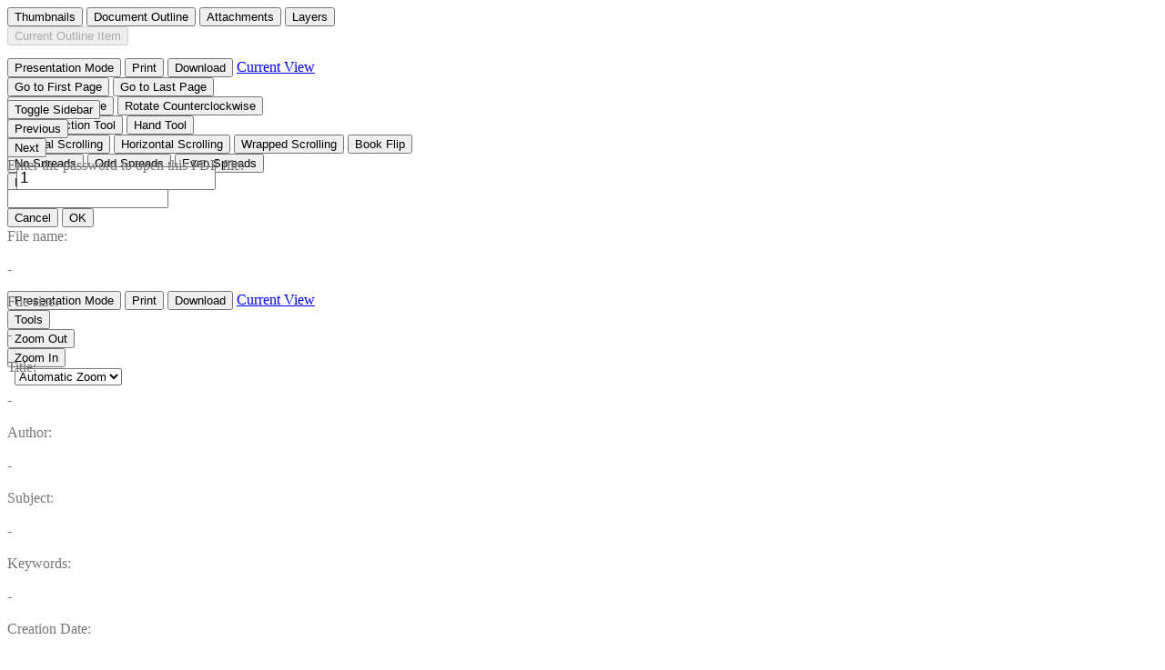

--- FILE ---
content_type: text/html; charset=UTF-8
request_url: https://steps-to-personal-revival.info/pdfviewer/ab11-lug/?auto_viewer=true
body_size: 12844
content:
<!DOCTYPE html>
<!--
Copyright 2012 Mozilla Foundation

Licensed under the Apache License, Version 2.0 (the "License");
you may not use this file except in compliance with the License.
You may obtain a copy of the License at

	http://www.apache.org/licenses/LICENSE-2.0

Unless required by applicable law or agreed to in writing, software
distributed under the License is distributed on an "AS IS" BASIS,
WITHOUT WARRANTIES OR CONDITIONS OF ANY KIND, either express or implied.
See the License for the specific language governing permissions and
limitations under the License.

Adobe CMap resources are covered by their own copyright but the same license:

	Copyright 1990-2015 Adobe Systems Incorporated.

See https://github.com/adobe-type-tools/cmap-resources
-->
<html dir="ltr" mozdisallowselectionprint>
<head>
	<meta charset="utf-8">
	<meta name="viewport" content="width=device-width, initial-scale=1, maximum-scale=1">
	<meta name="google" content="notranslate">
	<meta http-equiv="X-UA-Compatible" content="IE=edge">
	<link rel="icon" href="">
	<title>AB11-Lug - Steps to Personal Revival</title>

	<link rel="resource" type="application/l10n" href="https://xn--schritte-zur-persnlichen-erweckung-rnd.info/wp-content/plugins/pdf-viewer-for-wordpress/web/locale/locale.properties" >
	<meta property="og:image" content="
	https://xn--schritte-zur-persnlichen-erweckung-rnd.info/wp-content/plugins/pdf-viewer-for-wordpress/images/thumb.png	">
	<meta name="twitter:card" content="summary_large_image">

	<meta name='robots' content='index, follow, max-image-preview:large, max-snippet:-1, max-video-preview:-1' />

	<!-- This site is optimized with the Yoast SEO plugin v26.8 - https://yoast.com/product/yoast-seo-wordpress/ -->
	<title>AB11-Lug - Steps to Personal Revival</title>
	<link rel="canonical" href="https://steps-to-personal-revival.info/pdfviewer/ab11-lug/" />
	<meta property="og:locale" content="en_US" />
	<meta property="og:type" content="article" />
	<meta property="og:title" content="AB11-Lug - Steps to Personal Revival" />
	<meta property="og:url" content="https://steps-to-personal-revival.info/pdfviewer/ab11-lug/" />
	<meta property="og:site_name" content="Steps to Personal Revival" />
	<meta property="article:modified_time" content="2024-11-28T10:04:55+00:00" />
	<meta name="twitter:card" content="summary_large_image" />
	<script type="application/ld+json" class="yoast-schema-graph">{"@context":"https://schema.org","@graph":[{"@type":"WebPage","@id":"https://steps-to-personal-revival.info/pdfviewer/ab11-lug/","url":"https://steps-to-personal-revival.info/pdfviewer/ab11-lug/","name":"AB11-Lug - Steps to Personal Revival","isPartOf":{"@id":"https://steps-to-personal-revival.info/#website"},"datePublished":"2023-10-24T08:00:54+00:00","dateModified":"2024-11-28T10:04:55+00:00","breadcrumb":{"@id":"https://steps-to-personal-revival.info/pdfviewer/ab11-lug/#breadcrumb"},"inLanguage":"en-US","potentialAction":[{"@type":"ReadAction","target":[["https://steps-to-personal-revival.info/pdfviewer/ab11-lug/"]]}]},{"@type":"BreadcrumbList","@id":"https://steps-to-personal-revival.info/pdfviewer/ab11-lug/#breadcrumb","itemListElement":[{"@type":"ListItem","position":1,"name":"Startseite","item":"https://steps-to-personal-revival.info/"},{"@type":"ListItem","position":2,"name":"PDF Viewer","item":"https://steps-to-personal-revival.info/pdfviewer/"},{"@type":"ListItem","position":3,"name":"AB11-Lug"}]},{"@type":"WebSite","@id":"https://steps-to-personal-revival.info/#website","url":"https://steps-to-personal-revival.info/","name":"Steps to Personal Revival","description":"Steps to Personal Revival","potentialAction":[{"@type":"SearchAction","target":{"@type":"EntryPoint","urlTemplate":"https://steps-to-personal-revival.info/?s={search_term_string}"},"query-input":{"@type":"PropertyValueSpecification","valueRequired":true,"valueName":"search_term_string"}}],"inLanguage":"en-US"}]}</script>
	<!-- / Yoast SEO plugin. -->


<link rel='dns-prefetch' href='//xn--schritte-zur-persnlichen-erweckung-rnd.info' />
<link rel="alternate" type="application/rss+xml" title="Steps to Personal Revival &raquo; Feed" href="https://steps-to-personal-revival.info/feed/" />
<link rel="alternate" type="application/rss+xml" title="Steps to Personal Revival &raquo; Comments Feed" href="https://steps-to-personal-revival.info/comments/feed/" />
<link rel="alternate" title="oEmbed (JSON)" type="application/json+oembed" href="https://steps-to-personal-revival.info/wp-json/oembed/1.0/embed?url=https%3A%2F%2Fsteps-to-personal-revival.info%2Fpdfviewer%2Fab11-lug%2F" />
<link rel="alternate" title="oEmbed (XML)" type="text/xml+oembed" href="https://steps-to-personal-revival.info/wp-json/oembed/1.0/embed?url=https%3A%2F%2Fsteps-to-personal-revival.info%2Fpdfviewer%2Fab11-lug%2F&#038;format=xml" />
	<style type="text/css">
	.wp-pagenavi{float:left !important; }
	</style>
  <link rel='stylesheet' id='themencode-pdf-viewer-theme-common-css-css' href='https://xn--schritte-zur-persnlichen-erweckung-rnd.info/wp-content/plugins/pdf-viewer-for-wordpress/web/schemes/common.css?ver=12.5.5' type='text/css' media='all' />
<link rel='stylesheet' id='themencode-pdf-viewer-small-css-css' href='https://xn--schritte-zur-persnlichen-erweckung-rnd.info/wp-content/plugins/pdf-viewer-for-wordpress/web/icon-size/small.css?ver=12.5.5' type='text/css' media='all' />
<link rel='stylesheet' id='themencode-pdf-viewer-toolbar-top-full-width-css-css' href='https://xn--schritte-zur-persnlichen-erweckung-rnd.info/wp-content/plugins/pdf-viewer-for-wordpress/web/toolbar-style/top-full-width.css?ver=12.5.5' type='text/css' media='all' />
<link rel='stylesheet' id='themencode-pdf-viewer-custom-color-css' href='https://xn--schritte-zur-persnlichen-erweckung-rnd.info/wp-content/plugins/pdf-viewer-for-wordpress/web/schemes/custom.css?ver=12.5.5' type='text/css' media='all' />
<style id='themencode-pdf-viewer-custom-color-inline-css' type='text/css'>
								
							:root {
								--primary: #3c3c3c;
								--secondary: #464646;
								--textc: #ffffff;
								--icon_color: light-icons;
							}

							:root {
								--loading-icon: url(https://xn--schritte-zur-persnlichen-erweckung-rnd.info/wp-content/plugins/pdf-viewer-for-wordpress/web/schemes/light-icons/loading.svg);
								--treeitem-expanded-icon: url(https://xn--schritte-zur-persnlichen-erweckung-rnd.info/wp-content/plugins/pdf-viewer-for-wordpress/web/schemes/light-icons/treeitem-expanded.svg);
								--treeitem-collapsed-icon: url(https://xn--schritte-zur-persnlichen-erweckung-rnd.info/wp-content/plugins/pdf-viewer-for-wordpress/web/schemes/light-icons/treeitem-collapsed.svg);
								--toolbarButton-menuArrow-icon: url(https://xn--schritte-zur-persnlichen-erweckung-rnd.info/wp-content/plugins/pdf-viewer-for-wordpress/web/schemes/light-icons/toolbarButton-menuArrow.svg);
								--toolbarButton-sidebarToggle-icon: url(https://xn--schritte-zur-persnlichen-erweckung-rnd.info/wp-content/plugins/pdf-viewer-for-wordpress/web/schemes/light-icons/toolbarButton-sidebarToggle.svg);
								--toolbarButton-secondaryToolbarToggle-icon: url(https://xn--schritte-zur-persnlichen-erweckung-rnd.info/wp-content/plugins/pdf-viewer-for-wordpress/web/schemes/light-icons/toolbarButton-secondaryToolbarToggle.svg);
								--toolbarButton-pageUp-icon: url(https://xn--schritte-zur-persnlichen-erweckung-rnd.info/wp-content/plugins/pdf-viewer-for-wordpress/web/schemes/light-icons/toolbarButton-pageUp.svg);
								--toolbarButton-pageDown-icon: url(https://xn--schritte-zur-persnlichen-erweckung-rnd.info/wp-content/plugins/pdf-viewer-for-wordpress/web/schemes/light-icons/toolbarButton-pageDown.svg);
								--toolbarButton-zoomOut-icon: url(https://xn--schritte-zur-persnlichen-erweckung-rnd.info/wp-content/plugins/pdf-viewer-for-wordpress/web/schemes/light-icons/toolbarButton-zoomOut.svg);
								--toolbarButton-zoomIn-icon: url(https://xn--schritte-zur-persnlichen-erweckung-rnd.info/wp-content/plugins/pdf-viewer-for-wordpress/web/schemes/light-icons/toolbarButton-zoomIn.svg);
								--toolbarButton-presentationMode-icon: url(https://xn--schritte-zur-persnlichen-erweckung-rnd.info/wp-content/plugins/pdf-viewer-for-wordpress/web/schemes/light-icons/toolbarButton-presentationMode.svg);
								--toolbarButton-print-icon: url(https://xn--schritte-zur-persnlichen-erweckung-rnd.info/wp-content/plugins/pdf-viewer-for-wordpress/web/schemes/light-icons/toolbarButton-print.svg);
								--toolbarButton-openFile-icon: url(https://xn--schritte-zur-persnlichen-erweckung-rnd.info/wp-content/plugins/pdf-viewer-for-wordpress/web/schemes/light-icons/toolbarButton-openFile.svg);
								--toolbarButton-download-icon: url(https://xn--schritte-zur-persnlichen-erweckung-rnd.info/wp-content/plugins/pdf-viewer-for-wordpress/web/schemes/light-icons/toolbarButton-download.svg);
								--toolbarButton-bookmark-icon: url(https://xn--schritte-zur-persnlichen-erweckung-rnd.info/wp-content/plugins/pdf-viewer-for-wordpress/web/schemes/light-icons/toolbarButton-bookmark.svg);
								--toolbarButton-viewThumbnail-icon: url(https://xn--schritte-zur-persnlichen-erweckung-rnd.info/wp-content/plugins/pdf-viewer-for-wordpress/web/schemes/light-icons/toolbarButton-viewThumbnail.svg);
								--toolbarButton-viewOutline-icon: url(https://xn--schritte-zur-persnlichen-erweckung-rnd.info/wp-content/plugins/pdf-viewer-for-wordpress/web/schemes/light-icons/toolbarButton-viewOutline.svg);
								--toolbarButton-viewAttachments-icon: url(https://xn--schritte-zur-persnlichen-erweckung-rnd.info/wp-content/plugins/pdf-viewer-for-wordpress/web/schemes/light-icons/toolbarButton-viewAttachments.svg);
								--toolbarButton-viewLayers-icon: url(https://xn--schritte-zur-persnlichen-erweckung-rnd.info/wp-content/plugins/pdf-viewer-for-wordpress/web/schemes/light-icons/toolbarButton-viewLayers.svg);
								--toolbarButton-currentOutlineItem-icon: url(https://xn--schritte-zur-persnlichen-erweckung-rnd.info/wp-content/plugins/pdf-viewer-for-wordpress/web/schemes/light-icons/toolbarButton-currentOutlineItem.svg);
								--toolbarButton-search-icon: url(https://xn--schritte-zur-persnlichen-erweckung-rnd.info/wp-content/plugins/pdf-viewer-for-wordpress/web/schemes/light-icons/toolbarButton-search.svg);
								--findbarButton-previous-icon: url(https://xn--schritte-zur-persnlichen-erweckung-rnd.info/wp-content/plugins/pdf-viewer-for-wordpress/web/schemes/light-icons/findbarButton-previous.svg);
								--findbarButton-next-icon: url(https://xn--schritte-zur-persnlichen-erweckung-rnd.info/wp-content/plugins/pdf-viewer-for-wordpress/web/schemes/light-icons/findbarButton-next.svg);
								--secondaryToolbarButton-firstPage-icon: url(https://xn--schritte-zur-persnlichen-erweckung-rnd.info/wp-content/plugins/pdf-viewer-for-wordpress/web/schemes/light-icons/secondaryToolbarButton-firstPage.svg);
								--secondaryToolbarButton-lastPage-icon: url(https://xn--schritte-zur-persnlichen-erweckung-rnd.info/wp-content/plugins/pdf-viewer-for-wordpress/web/schemes/light-icons/secondaryToolbarButton-lastPage.svg);
								--secondaryToolbarButton-rotateCcw-icon: url(https://xn--schritte-zur-persnlichen-erweckung-rnd.info/wp-content/plugins/pdf-viewer-for-wordpress/web/schemes/light-icons/secondaryToolbarButton-rotateCcw.svg);
								--secondaryToolbarButton-rotateCw-icon: url(https://xn--schritte-zur-persnlichen-erweckung-rnd.info/wp-content/plugins/pdf-viewer-for-wordpress/web/schemes/light-icons/secondaryToolbarButton-rotateCw.svg);
								--secondaryToolbarButton-selectTool-icon: url(https://xn--schritte-zur-persnlichen-erweckung-rnd.info/wp-content/plugins/pdf-viewer-for-wordpress/web/schemes/light-icons/secondaryToolbarButton-selectTool.svg);
								--secondaryToolbarButton-handTool-icon: url(https://xn--schritte-zur-persnlichen-erweckung-rnd.info/wp-content/plugins/pdf-viewer-for-wordpress/web/schemes/light-icons/secondaryToolbarButton-handTool.svg);
								--secondaryToolbarButton-scrollVertical-icon: url(https://xn--schritte-zur-persnlichen-erweckung-rnd.info/wp-content/plugins/pdf-viewer-for-wordpress/web/schemes/light-icons/secondaryToolbarButton-scrollVertical.svg);
								--secondaryToolbarButton-scrollHorizontal-icon: url(https://xn--schritte-zur-persnlichen-erweckung-rnd.info/wp-content/plugins/pdf-viewer-for-wordpress/web/schemes/light-icons/secondaryToolbarButton-scrollHorizontal.svg);
								--secondaryToolbarButton-scrollWrapped-icon: url(https://xn--schritte-zur-persnlichen-erweckung-rnd.info/wp-content/plugins/pdf-viewer-for-wordpress/web/schemes/light-icons/secondaryToolbarButton-scrollWrapped.svg);
								--secondaryToolbarButton-spreadNone-icon: url(https://xn--schritte-zur-persnlichen-erweckung-rnd.info/wp-content/plugins/pdf-viewer-for-wordpress/web/schemes/light-icons/secondaryToolbarButton-spreadNone.svg);
								--secondaryToolbarButton-spreadOdd-icon: url(https://xn--schritte-zur-persnlichen-erweckung-rnd.info/wp-content/plugins/pdf-viewer-for-wordpress/web/schemes/light-icons/secondaryToolbarButton-spreadOdd.svg);
								--secondaryToolbarButton-spreadEven-icon: url(https://xn--schritte-zur-persnlichen-erweckung-rnd.info/wp-content/plugins/pdf-viewer-for-wordpress/web/schemes/light-icons/secondaryToolbarButton-spreadEven.svg);
								--secondaryToolbarButton-documentProperties-icon: url(https://xn--schritte-zur-persnlichen-erweckung-rnd.info/wp-content/plugins/pdf-viewer-for-wordpress/web/schemes/light-icons/secondaryToolbarButton-documentProperties.svg);
							}

							/* Retina */
							@media screen and (-webkit-min-device-pixel-ratio: 2), screen and (min-resolution: 2dppx){

								/* Rules for Retina screens */
								.toolbarButton::before { -webkit-transform: scale(0.5); transform: scale(0.5); top: -10px; }
								.secondaryToolbarButton::before { -webkit-transform: scale(0.5); transform: scale(0.5); top: -10px; }
								.toolbarButton::before,
								html[dir="rtl"] .toolbarButton::before { left: -7px; }
								.secondaryToolbarButton::before { left: -2px; }
								html[dir="rtl"] .secondaryToolbarButton::before { left: 186px; }
								.toolbarField.pageNumber.visiblePageIsLoading,


								.toolbarButton#sidebarToggle::before { content: url(https://xn--schritte-zur-persnlichen-erweckung-rnd.info/wp-content/plugins/pdf-viewer-for-wordpress/web/schemes/light-icons/toolbarButton-sidebarToggle.svg); width: 46px; height: 46px; }
								html[dir="rtl"] .toolbarButton#sidebarToggle::before { content: url(https://xn--schritte-zur-persnlichen-erweckung-rnd.info/wp-content/plugins/pdf-viewer-for-wordpress/web/schemes/light-icons/toolbarButton-sidebarToggle-rtl.svg); width: 46px; height: 46px; }
								.toolbarButton#secondaryToolbarToggle::before { content: url(https://xn--schritte-zur-persnlichen-erweckung-rnd.info/wp-content/plugins/pdf-viewer-for-wordpress/web/schemes/light-icons/toolbarButton-secondaryToolbarToggle.svg); width: 46px; height: 46px; }
								html[dir="rtl"] .toolbarButton#secondaryToolbarToggle::before { content: url(https://xn--schritte-zur-persnlichen-erweckung-rnd.info/wp-content/plugins/pdf-viewer-for-wordpress/web/schemes/light-icons/toolbarButton-secondaryToolbarToggle-rtl.svg); width: 46px; height: 46px; }
								.toolbarButton.findPrevious::before { content: url(https://xn--schritte-zur-persnlichen-erweckung-rnd.info/wp-content/plugins/pdf-viewer-for-wordpress/web/schemes/light-icons/findbarButton-previous.svg); width: 46px; height: 46px; }
								html[dir="rtl"] .toolbarButton.findPrevious::before { content: url(https://xn--schritte-zur-persnlichen-erweckung-rnd.info/wp-content/plugins/pdf-viewer-for-wordpress/web/schemes/light-icons/findbarButton-previous-rtl.svg); width: 46px; height: 46px; }
								.toolbarButton.findNext::before { content: url(https://xn--schritte-zur-persnlichen-erweckung-rnd.info/wp-content/plugins/pdf-viewer-for-wordpress/web/schemes/light-icons/findbarButton-next.svg); width: 46px; height: 46px; }
								html[dir="rtl"] .toolbarButton.findNext::before { content: url(https://xn--schritte-zur-persnlichen-erweckung-rnd.info/wp-content/plugins/pdf-viewer-for-wordpress/web/schemes/light-icons/findbarButton-next-rtl.svg); width: 46px; height: 46px; }
								.toolbarButton.pageUp::before { content: url(https://xn--schritte-zur-persnlichen-erweckung-rnd.info/wp-content/plugins/pdf-viewer-for-wordpress/web/schemes/light-icons/toolbarButton-pageUp.svg); width: 46px; height: 46px; }
								html[dir="rtl"] .toolbarButton.pageUp::before { content: url(https://xn--schritte-zur-persnlichen-erweckung-rnd.info/wp-content/plugins/pdf-viewer-for-wordpress/web/schemes/light-icons/toolbarButton-pageUp-rtl.svg); width: 46px; height: 46px; }
								.toolbarButton.pageDown::before { content: url(https://xn--schritte-zur-persnlichen-erweckung-rnd.info/wp-content/plugins/pdf-viewer-for-wordpress/web/schemes/light-icons/toolbarButton-pageDown.svg); width: 46px; height: 46px; }
								html[dir="rtl"] .toolbarButton.pageDown::before { content: url(https://xn--schritte-zur-persnlichen-erweckung-rnd.info/wp-content/plugins/pdf-viewer-for-wordpress/web/schemes/light-icons/toolbarButton-pageDown-rtl.svg); width: 46px; height: 46px; }
								.toolbarButton.zoomIn::before { content: url(https://xn--schritte-zur-persnlichen-erweckung-rnd.info/wp-content/plugins/pdf-viewer-for-wordpress/web/schemes/light-icons/toolbarButton-zoomIn.svg); width: 46px; height: 46px; }
								.toolbarButton.zoomOut::before { content: url(https://xn--schritte-zur-persnlichen-erweckung-rnd.info/wp-content/plugins/pdf-viewer-for-wordpress/web/schemes/light-icons/toolbarButton-zoomOut.svg); width: 46px; height: 46px; }
								.toolbarButton.presentationMode::before,
								.secondaryToolbarButton.presentationMode::before { content: url(https://xn--schritte-zur-persnlichen-erweckung-rnd.info/wp-content/plugins/pdf-viewer-for-wordpress/web/schemes/light-icons/toolbarButton-presentationMode.svg); width: 46px; height: 46px; }
								.toolbarButton.print::before,
								.secondaryToolbarButton.print::before { content: url(https://xn--schritte-zur-persnlichen-erweckung-rnd.info/wp-content/plugins/pdf-viewer-for-wordpress/web/schemes/light-icons/toolbarButton-print.svg); width: 46px; height: 46px; }
								.toolbarButton.openFile::before,
								.secondaryToolbarButton.openFile::before { content: url(https://xn--schritte-zur-persnlichen-erweckung-rnd.info/wp-content/plugins/pdf-viewer-for-wordpress/web/schemes/light-icons/toolbarButton-openFile.svg); width: 46px; height: 46px; }
								.toolbarButton.download::before,
								.secondaryToolbarButton.download::before { content: url(https://xn--schritte-zur-persnlichen-erweckung-rnd.info/wp-content/plugins/pdf-viewer-for-wordpress/web/schemes/light-icons/toolbarButton-download.svg); width: 46px; height: 46px; }
								.toolbarButton.bookmark::before,
								.secondaryToolbarButton.bookmark::before { content: url(https://xn--schritte-zur-persnlichen-erweckung-rnd.info/wp-content/plugins/pdf-viewer-for-wordpress/web/schemes/light-icons/toolbarButton-bookmark.svg); width: 46px; height: 46px; }
								#viewThumbnail.toolbarButton::before { content: url(https://xn--schritte-zur-persnlichen-erweckung-rnd.info/wp-content/plugins/pdf-viewer-for-wordpress/web/schemes/light-icons/toolbarButton-viewThumbnail.svg); width: 46px; height: 46px; }
								#viewOutline.toolbarButton::before { content: url(https://xn--schritte-zur-persnlichen-erweckung-rnd.info/wp-content/plugins/pdf-viewer-for-wordpress/web/schemes/light-icons/toolbarButton-viewOutline.svg); width: 46px; height: 46px; }
								html[dir="rtl"] #viewOutline.toolbarButton::before { content: url(https://xn--schritte-zur-persnlichen-erweckung-rnd.info/wp-content/plugins/pdf-viewer-for-wordpress/web/schemes/light-icons/toolbarButton-viewOutline-rtl.svg); width: 46px; height: 46px; }
								#viewAttachments.toolbarButton::before { content: url(https://xn--schritte-zur-persnlichen-erweckung-rnd.info/wp-content/plugins/pdf-viewer-for-wordpress/web/schemes/light-icons/toolbarButton-viewAttachments.svg); width: 46px; height: 46px; }
								#viewFind.toolbarButton::before { content: url(https://xn--schritte-zur-persnlichen-erweckung-rnd.info/wp-content/plugins/pdf-viewer-for-wordpress/web/schemes/light-icons/toolbarButton-search.svg); width: 46px; height: 46px; }
								.secondaryToolbarButton.firstPage::before { content: url(https://xn--schritte-zur-persnlichen-erweckung-rnd.info/wp-content/plugins/pdf-viewer-for-wordpress/web/schemes/light-icons/secondaryToolbarButton-firstPage.svg); width: 46px; height: 46px; }
								.secondaryToolbarButton.lastPage::before { content: url(https://xn--schritte-zur-persnlichen-erweckung-rnd.info/wp-content/plugins/pdf-viewer-for-wordpress/web/schemes/light-icons/secondaryToolbarButton-lastPage.svg); width: 46px; height: 46px; }
								.secondaryToolbarButton.rotateCcw::before { content: url(https://xn--schritte-zur-persnlichen-erweckung-rnd.info/wp-content/plugins/pdf-viewer-for-wordpress/web/schemes/light-icons/secondaryToolbarButton-rotateCcw.svg); width: 46px; height: 46px; }
								.secondaryToolbarButton.rotateCw::before { content: url(https://xn--schritte-zur-persnlichen-erweckung-rnd.info/wp-content/plugins/pdf-viewer-for-wordpress/web/schemes/light-icons/secondaryToolbarButton-rotateCw.svg); width: 46px; height: 46px; }
								.secondaryToolbarButton.handTool::before { content: url(https://xn--schritte-zur-persnlichen-erweckung-rnd.info/wp-content/plugins/pdf-viewer-for-wordpress/web/schemes/light-icons/secondaryToolbarButton-handTool.svg); width: 46px; height: 46px; }
								.secondaryToolbarButton.documentProperties::before { content: url(https://xn--schritte-zur-persnlichen-erweckung-rnd.info/wp-content/plugins/pdf-viewer-for-wordpress/web/schemes/light-icons/secondaryToolbarButton-documentProperties.svg); width: 46px; height: 46px; }



								.outlineItemToggler::before { -webkit-transform: scale(0.5); transform: scale(0.5); top: -1px; content: url(https://xn--schritte-zur-persnlichen-erweckung-rnd.info/wp-content/plugins/pdf-viewer-for-wordpress/web/schemes/light-icons/treeitem-expanded.svg); width: 46px; height: 46px; }

								.outlineItemToggler.outlineItemsHidden::before { content: url(https://xn--schritte-zur-persnlichen-erweckung-rnd.info/wp-content/plugins/pdf-viewer-for-wordpress/web/schemes/light-icons/treeitem-collapsed.svg); width: 46px; height: 46px; }
								html[dir="rtl"] .outlineItemToggler.outlineItemsHidden::before { content: url(https://xn--schritte-zur-persnlichen-erweckung-rnd.info/wp-content/plugins/pdf-viewer-for-wordpress/web/schemes/light-icons/treeitem-collapsed-rtl.svg); width: 46px; height: 46px; }



								.outlineItemToggler::before { right: 0; }
								html[dir="rtl"] .outlineItemToggler::before { left: 0; }
								.social_icon_d { background: url(https://xn--schritte-zur-persnlichen-erweckung-rnd.info/wp-content/plugins/pdf-viewer-for-wordpress/web/schemes/light-icons/share.svg) no-repeat; background-size: 23px 23px; margin: 5px 0; width: 23px; height: 23px; }
								.tnc_fb { background: url(https://xn--schritte-zur-persnlichen-erweckung-rnd.info/wp-content/plugins/pdf-viewer-for-wordpress/web/schemes/light-icons/facebook.svg) no-repeat left; background-size: 23px 23px; text-indent: -999em; }
								.tnc_tw { background: url(https://xn--schritte-zur-persnlichen-erweckung-rnd.info/wp-content/plugins/pdf-viewer-for-wordpress/web/schemes/light-icons/twitter.svg) no-repeat left; background-size: 23px 23px; text-indent: -999em; }
								.tnc_lin { background: url(https://xn--schritte-zur-persnlichen-erweckung-rnd.info/wp-content/plugins/pdf-viewer-for-wordpress/web/schemes/light-icons/linkedin.svg) no-repeat left; background-size: 23px 23px; text-indent: -999em; }
								.tnc_whatsapp { background: url(https://xn--schritte-zur-persnlichen-erweckung-rnd.info/wp-content/plugins/pdf-viewer-for-wordpress/web/schemes/light-icons/whatsapp.svg) no-repeat left; background-size: 23px 23px; text-indent: -999em; }
								.tnc_email { background: url(https://xn--schritte-zur-persnlichen-erweckung-rnd.info/wp-content/plugins/pdf-viewer-for-wordpress/web/schemes/light-icons/email.svg) no-repeat left; background-size: 23px 23px; text-indent: -999em; }
							}

							.pdfViewer .page .loadingIcon {
								position: absolute;
								display: block;
								left: 0;
								top: 0;
								right: 0;
								bottom: 0;
								background: url(https://xn--schritte-zur-persnlichen-erweckung-rnd.info/wp-content/plugins/pdf-viewer-for-wordpress/web/schemes/light-icons/loading-icon.gif) center no-repeat;
							}

							.grab-to-pan-grab {
								cursor: url(https://xn--schritte-zur-persnlichen-erweckung-rnd.info/wp-content/plugins/pdf-viewer-for-wordpress/web/schemes/light-icons/grab.cur), move !important;
								cursor: -webkit-grab !important;
								cursor: grab !important;
							}

							.grab-to-pan-grab:active,
							.grab-to-pan-grabbing {
								cursor: url(https://xn--schritte-zur-persnlichen-erweckung-rnd.info/wp-content/plugins/pdf-viewer-for-wordpress/web/schemes/light-icons/grabbing.cur), move !important;
								cursor: -webkit-grabbing !important;
								cursor: grabbing !important;
								position: fixed;
								background: rgba(0, 0, 0, 0);
								display: block;
								top: 0;
								left: 0;
								right: 0;
								bottom: 0;
								overflow: hidden;
								z-index: 50000; /* should be higher than anything else in PDF.js! */
							}

							/* TNC FlipBook - PDF viewer for WordPress Stylesheet
							Developed by ThemeNcode 
							*/
							.tnc_social_share { display: table; margin: 5px 10px; background: var(--secondary); }
							.tnc_social_share ul { padding: 0; }
							.tnc_social_share ul li { float: left; margin: 0 5px; list-style: none; color: #999; }
							.tnc_social_share ul li a { display: block; color: #999; width: 24px; height: 24px; }
							.tnc_social_share ul li a.tnc_share { width: 42px; padding-top: 4px; font-weight: bold; font-size: 14px; text-decoration: none; color: #2C3E50; }
							.social_icon_d { background: url(https://xn--schritte-zur-persnlichen-erweckung-rnd.info/wp-content/plugins/pdf-viewer-for-wordpress/web/schemes/light-icons/share.svg) no-repeat; background-size: 23px 23px; margin: 5px 0; width: 23px; height: 23px; }
							.tnc_fb { background: url(https://xn--schritte-zur-persnlichen-erweckung-rnd.info/wp-content/plugins/pdf-viewer-for-wordpress/web/schemes/light-icons/facebook.svg) no-repeat left; background-size: 23px 23px; text-indent: -999em; }
							.tnc_tw { background: url(https://xn--schritte-zur-persnlichen-erweckung-rnd.info/wp-content/plugins/pdf-viewer-for-wordpress/web/schemes/light-icons/twitter.svg) no-repeat left; background-size: 23px 23px; text-indent: -999em; }
							.tnc_lin { background: url(https://xn--schritte-zur-persnlichen-erweckung-rnd.info/wp-content/plugins/pdf-viewer-for-wordpress/web/schemes/light-icons/linkedin.svg) no-repeat left; background-size: 23px 23px; text-indent: -999em; }
							.tnc_whatsapp { background: url(https://xn--schritte-zur-persnlichen-erweckung-rnd.info/wp-content/plugins/pdf-viewer-for-wordpress/web/schemes/light-icons/whatsapp.svg) no-repeat left; background-size: 23px 23px; text-indent: -999em; }
							.tnc_email { background: url(https://xn--schritte-zur-persnlichen-erweckung-rnd.info/wp-content/plugins/pdf-viewer-for-wordpress/web/schemes/light-icons/email.svg) no-repeat left; background-size: 23px 23px; text-indent: -999em; }
							.logo_text a { font-size: 18px; color: var(--textc); padding: 8px 10px 0 0; font-weight: bold; text-decoration: none; }
							.logo_block { margin-right: 20px; margin-top: 7px; }

						

								.tnc-pdf-back-to-btn {
									color: #fff !important;
									text-decoration: none !important;
								}

								.toolbarButton::before, 
								.secondaryToolbarButton::before, 
								.dropdownToolbarButton::after, 
								.treeItemToggler::before {
									background-color: #fff;
								}
							
/*# sourceURL=themencode-pdf-viewer-custom-color-inline-css */
</style>
<link rel='stylesheet' id='themencode-pdf-viewer-modal-css-css' href='https://xn--schritte-zur-persnlichen-erweckung-rnd.info/wp-content/plugins/pdf-viewer-for-wordpress/tnc-resources/jquery.modal.min.css?ver=12.5.5' type='text/css' media='all' />
<link rel='stylesheet' id='themencode-pdf-viewer-pdf-turn-css-css' href='https://xn--schritte-zur-persnlichen-erweckung-rnd.info/wp-content/plugins/pdf-viewer-for-wordpress/web/pdf-turn/pdf-turn.css?ver=12.5.5' type='text/css' media='all' />
<style id='themencode-pdf-viewer-pdf-turn-css-inline-css' type='text/css'>
#toolbarViewerRight button::before{width: 32px;height: 32px;}
#toolbarViewerRight a::before{width: 32px;height: 32px;}
#toolbarViewerRight .toolbarButton#secondaryToolbarToggle::before {width: 32px !important;height: 32px !important;}
#toolbarContainer, .findbar, .secondaryToolbar { height: 46px;}

#toolbarViewerMiddle div button::before{width: 32px;height: 32px;}
#toolbarViewerLeft div button::before, #toolbarViewerLeft button::before {width: 32px;height: 32px;}

#toolbarViewerMiddle .dropdownToolbarButton {margin: 10px 2px 4px 8px; min-width: 180px;}
#toolbarViewerMiddle .dropdownToolbarButton &gt; select{font-size: 17px;}

#toolbarViewerLeft .social_icon_d{width: 32px;height: 32px;background-size: 32px 32px;}
#toolbarViewerLeft .toolbarField{    margin: 10px 0 4px 10px;    font-size: 17px;}
#toolbarViewerLeft .toolbarLabel{    margin: 13px 2px 5px 3px;    font-size: 17px;}
#toolbarViewerLeft #viewFind.toolbarButton::before, #toolbarViewerLeft .toolbarButton#sidebarToggle::before{width: 32px;height: 32px;}

#sidebarContainer{top: 40px;}
#secondaryToolbar{margin-top: 14px;}

@media screen and (-webkit-min-device-pixel-ratio: 2), screen and (min-resolution: 2dppx) and (min-width: 1000px) {

#toolbarViewerLeft div button::before, #toolbarViewerLeft button::before {width: 60px;height: 60px;}
#toolbarViewerLeft #viewFind.toolbarButton::before, #toolbarViewerLeft .toolbarButton#sidebarToggle::before {width: 60px;height: 60px;}
#toolbarViewerMiddle div button::before{width: 60px;height: 60px;}
#toolbarViewerRight button::before{width: 60px;height: 60px;}
#toolbarViewerRight a::before{width: 60px;height: 60px;}
#toolbarViewerRight .toolbarButton#secondaryToolbarToggle::before {width: 60px !important;height: 60px !important;}

}
/*# sourceURL=themencode-pdf-viewer-pdf-turn-css-inline-css */
</style>
<script type="text/javascript" src="https://xn--schritte-zur-persnlichen-erweckung-rnd.info/wp-content/plugins/pdf-viewer-for-wordpress/tnc-resources/jquery.min.js?ver=12.5.5" id="themencode-pdf-viewer-jquery-js"></script>
<script type="text/javascript" src="https://xn--schritte-zur-persnlichen-erweckung-rnd.info/wp-content/plugins/pdf-viewer-for-wordpress/web/compatibility.js?ver=12.5.5" id="themencode-pdf-viewer-compatibility-js-js"></script>
<script type="text/javascript" src="https://xn--schritte-zur-persnlichen-erweckung-rnd.info/wp-content/plugins/pdf-viewer-for-wordpress/build/pdf.js?ver=12.5.5" id="themencode-pdf-viewer-pdf-js-js"></script>
<script type="text/javascript" id="themencode-pdf-viewer-pdf-js-js-after">
/* <![CDATA[ */
var tnc_locale = "en-US";
					var tnc_imageResourcesPath = "https://xn--schritte-zur-persnlichen-erweckung-rnd.info/wp-content/plugins/pdf-viewer-for-wordpress/web/images/";
					var tnc_workerSrc = "https://xn--schritte-zur-persnlichen-erweckung-rnd.info/wp-content/plugins/pdf-viewer-for-wordpress/build/pdf.worker.js?ver=12.5.5";
					var tnc_sandboxSrc = "https://xn--schritte-zur-persnlichen-erweckung-rnd.info/wp-content/plugins/pdf-viewer-for-wordpress/build/pdf.sandbox.js?ver=12.5.5";
					var tnc_cMapUrl = "https://xn--schritte-zur-persnlichen-erweckung-rnd.info/wp-content/plugins/pdf-viewer-for-wordpress/web/cmaps/";
					var tnc_stdfonts = "https://xn--schritte-zur-persnlichen-erweckung-rnd.info/wp-content/plugins/pdf-viewer-for-wordpress/web/standard_fonts/";
					var tnc_cMapPacked = true;

					var fto = "aHR0cHM6Ly94bi0tc2Nocml0dGUtenVyLXBlcnNubGljaGVuLWVyd2Vja3VuZy1ybmQuaW5mby93cC1jb250ZW50L3VwbG9hZHMvMjAyMy8xMC9BQjExLUx1Zy1KZXJ1c2FsZW0tMTY5NDUyNjM0NDk2OV8ucGRm";
					var tnc_print = "1";
					var tnc_dl = "1";
					var tnc_same_mobile_spread = "0";
					var tnc_flip_type = "";
					var tnc_page_turning_speed = 1500;
					var tnc_scroll_default = 0;
					var tnc_spread_default = 0;
//# sourceURL=themencode-pdf-viewer-pdf-js-js-after
/* ]]> */
</script>
<script type="text/javascript" src="https://xn--schritte-zur-persnlichen-erweckung-rnd.info/wp-content/plugins/pdf-viewer-for-wordpress/web/debugger.js?ver=12.5.5" id="themencode-pdf-viewer-debugger-js-js"></script>
<script type="text/javascript" src="https://xn--schritte-zur-persnlichen-erweckung-rnd.info/wp-content/plugins/pdf-viewer-for-wordpress/tnc-resources/pinch-zoom.js?ver=12.5.5" id="themencode-pdf-viewer-pinch-zoom-js-js"></script>
<script type="text/javascript" src="https://xn--schritte-zur-persnlichen-erweckung-rnd.info/wp-content/plugins/pdf-viewer-for-wordpress/tnc-resources/jquery.modal.min.js?ver=12.5.5" id="themencode-pdf-viewer-modal-js-js"></script>
<script type="text/javascript" src="https://xn--schritte-zur-persnlichen-erweckung-rnd.info/wp-content/plugins/pdf-viewer-for-wordpress/web/viewer.js?ver=12.5.5" id="themencode-pdf-viewer-viewer-js-js"></script>
<script type="text/javascript" src="https://xn--schritte-zur-persnlichen-erweckung-rnd.info/wp-content/plugins/pdf-viewer-for-wordpress/tnc-resources/send-to-friend.js?ver=12.5.5" id="themencode-pdf-viewer-send-to-friend-js-js"></script>
<script type="text/javascript" src="https://xn--schritte-zur-persnlichen-erweckung-rnd.info/wp-content/plugins/pdf-viewer-for-wordpress/tnc-resources/turn.min.js?ver=12.5.5" id="themencode-pdf-viewer-turn-js-js"></script>
<script type="text/javascript" src="https://xn--schritte-zur-persnlichen-erweckung-rnd.info/wp-content/plugins/pdf-viewer-for-wordpress/tnc-resources/tnc-speech.js?ver=12.5.5" id="themencode-pdf-viewer-tnc-speech-js-js"></script>
<script type="text/javascript" id="themencode-pdf-viewer-tnc-speech-js-js-after">
/* <![CDATA[ */
var tnc_pdf_language_code = ""; var tnc_pdf_voice_responsive = ""; var tnc_pdf_pitch_responsive = ""; var tnc_pdf_speed_responsive = ""; var tnc_pdf_voice_model = "";
//# sourceURL=themencode-pdf-viewer-tnc-speech-js-js-after
/* ]]> */
</script>
<script type="text/javascript" src="https://xn--schritte-zur-persnlichen-erweckung-rnd.info/wp-content/plugins/pdf-viewer-for-wordpress/web/pdf-turn/pdf-turn.js?ver=12.5.5" id="themencode-pdf-viewer-pdf-turn-js-js"></script>
<script type="text/javascript" src="https://xn--schritte-zur-persnlichen-erweckung-rnd.info/wp-content/plugins/pdf-viewer-for-wordpress/tnc-resources/frontend.js?ver=12.5.5" id="themencode-pdf-viewer-frontend-js-js"></script>
<script></script><link rel="https://api.w.org/" href="https://steps-to-personal-revival.info/wp-json/" /><link rel="alternate" title="JSON" type="application/json" href="https://steps-to-personal-revival.info/wp-json/wp/v2/pdfviewer/7848" /><link rel="EditURI" type="application/rsd+xml" title="RSD" href="https://xn--schritte-zur-persnlichen-erweckung-rnd.info/xmlrpc.php?rsd" />

<link rel='shortlink' href='https://steps-to-personal-revival.info/?p=7848' />
<meta name="generator" content="Redux 4.5.9" /><link rel="icon" type="image/png" href="https://xn--schritte-zur-persnlichen-erweckung-rnd.info/wp-content/uploads/2017/09/favicon.png" />
<!--[if IE]><link rel="shortcut icon" type="image/x-icon" href="https://xn--schritte-zur-persnlichen-erweckung-rnd.info/favicon.ico" /><![endif]-->
<script src="https://schritte-zur-persönlichen-erweckung.info/wp-content/plugins/wp-miniaudioplayer/js/jquery.mb.miniAudioPlayer.js" type="text/javascript"></script><style type='text/css'>
				iframe.pvfw-pdf-viewer-frame{
					border: 0px;
				}</style>
<!-- start miniAudioPlayer custom CSS -->

<style id="map_custom_css">
       /* DO NOT REMOVE OR MODIFY */
/*{"skinName": "mySkin", "borderRadius": 7, "main": "rgb(226, 155, 96)", "secondary": "rgb(255, 255, 255)", "playerPadding": 0}*/
/* END - DO NOT REMOVE OR MODIFY */
/*++++++++++++++++++++++++++++++++++++++++++++++++++
Copyright (c) 2001-2014. Matteo Bicocchi (Pupunzi);
http://pupunzi.com/mb.components/mb.miniAudioPlayer/demo/skinMaker.html

Skin name: mySkin
borderRadius: 7
background: rgb(226, 155, 96)
icons: rgb(255, 255, 255)
border: rgb(242, 242, 242)
borderLeft: rgb(234, 182, 139)
borderRight: rgb(218, 128, 53)
mute: rgba(255, 255, 255, 0.4)
download: rgba(226, 155, 96, 0.4)
downloadHover: rgb(226, 155, 96)
++++++++++++++++++++++++++++++++++++++++++++++++++*/

/* Older browser (IE8) - not supporting rgba() */
.mbMiniPlayer.mySkin .playerTable span{background-color:#e29b60}
.mbMiniPlayer.mySkin .playerTable span.map_play{border-left:1px solid #e29b60;}
.mbMiniPlayer.mySkin .playerTable span.map_volume{border-right:1px solid #e29b60;}
.mbMiniPlayer.mySkin .playerTable span.map_volume.mute{color: #ffffff;}
.mbMiniPlayer.mySkin .map_download{color: #ffffff;}
.mbMiniPlayer.mySkin .map_download:hover{color: #ffffff;}
.mbMiniPlayer.mySkin .playerTable span{color: #ffffff;}
.mbMiniPlayer.mySkin .playerTable {border: 1px solid #ffffff !important;}

/*++++++++++++++++++++++++++++++++++++++++++++++++*/

.mbMiniPlayer.mySkin .playerTable{background-color:transparent; border-radius:7px !important;}
.mbMiniPlayer.mySkin .playerTable span{background-color:rgb(226, 155, 96); padding:3px !important; font-size: 20px;}
.mbMiniPlayer.mySkin .playerTable span.map_time{ font-size: 12px !important; width: 50px !important}
.mbMiniPlayer.mySkin .playerTable span.map_title{ padding:4px !important}
.mbMiniPlayer.mySkin .playerTable span.map_play{border-left:1px solid rgb(218, 128, 53); border-radius:0 6px 6px 0 !important;}
.mbMiniPlayer.mySkin .playerTable span.map_volume{padding-left:6px !important}
.mbMiniPlayer.mySkin .playerTable span.map_volume{border-right:1px solid rgb(234, 182, 139); border-radius:6px 0 0 6px !important;}
.mbMiniPlayer.mySkin .playerTable span.map_volume.mute{color: rgba(255, 255, 255, 0.4);}
.mbMiniPlayer.mySkin .map_download{color: rgba(226, 155, 96, 0.4);}
.mbMiniPlayer.mySkin .map_download:hover{color: rgb(226, 155, 96);}
.mbMiniPlayer.mySkin .playerTable span{color: rgb(255, 255, 255);text-shadow: none!important;}
.mbMiniPlayer.mySkin .playerTable span{color: rgb(255, 255, 255);}
.mbMiniPlayer.mySkin .playerTable {border: 1px solid rgb(242, 242, 242) !important;}
.mbMiniPlayer.mySkin .playerTable span.map_title{color: #000; text-shadow:none!important}
.mbMiniPlayer.mySkin .playerTable .jp-load-bar{background-color:rgba(226, 155, 96, 0.3);}
.mbMiniPlayer.mySkin .playerTable .jp-play-bar{background-color:#e29b60;}
.mbMiniPlayer.mySkin .playerTable span.map_volumeLevel a{background-color:rgb(255, 255, 255); height:80%!important }
.mbMiniPlayer.mySkin .playerTable span.map_volumeLevel a.sel{background-color:#ffffff;}
.mbMiniPlayer.mySkin  span.map_download{font-size:50px !important;}
/* Wordpress playlist select */
.map_pl_container .pl_item.sel{background-color:rgba(226, 155, 96, 0.1) !important; color: #999}
/*++++++++++++++++++++++++++++++++++++++++++++++++*/
       </style>
	
<!-- end miniAudioPlayer custom CSS -->	
	<style type="text/css">
	 .wp-pagenavi
	{
		font-size:12px !important;
	}
	</style>
	<meta name="generator" content="qTranslate-XT 3.15.2" />
<link hreflang="en" href="https://steps-to-personal-revival.info/pdfviewer/ab11-lug/?auto_viewer=true" rel="alternate" />
<link hreflang="de" href="https://xn--schritte-zur-persnlichen-erweckung-rnd.info/pdfviewer/ab11-lug/?auto_viewer=true" rel="alternate" />
<link hreflang="x-default" href="https://xn--schritte-zur-persnlichen-erweckung-rnd.info/pdfviewer/ab11-lug/?auto_viewer=true" rel="alternate" />
<style type="text/css">.recentcomments a{display:inline !important;padding:0 !important;margin:0 !important;}</style><meta name="generator" content="Powered by WPBakery Page Builder - drag and drop page builder for WordPress."/>
<style id="cl_redata-dynamic-css" title="dynamic-css" class="redux-options-output">#logo img{height:50px;}header#header .row-fluid .span12,.header_wrapper{height:80px;}.header_1 header#header:not(.transparent), .header_2 header#header, .header_3.header_wrapper header > .container,  .header_4 header#header:not(.transparent),  .header_5 header#header:not(.transparent), .header_6 header#header, .header_6 .full_nav_menu, .header_7.header_wrapper, .header_8.header_wrapper, .header_9 header#header:not(.transparent), .header_10.header_wrapper, .header_10 .full_nav_menu, .header_11.header_wrapper:not(.transparent){background-color:#111111;}.header_wrapper{border-bottom:0px solid ;}nav .menu > li > a, nav .menu > li.hasSubMenu:after,header#header .header_tools .vert_mid > a:not(#trigger-overlay), header#header .header_tools .cart .cart_icon{font-family:"Open Sans";text-align:center;text-transform:uppercase;line-height:20px;letter-spacing:1px;font-weight:700;color:#f7f7f7;font-size:13px;}nav .menu > li{padding-right:0px;padding-left:0px;}nav .menu > li{margin-right:-2px;margin-left:-1px;}nav .menu > li > ul.sub-menu,nav .menu > li > ul.sub-menu ul{width:220px;}nav .menu li > ul,.codeless_custom_menu_mega_menu,.menu-small,.header_tools .cart .content{background-color:#222222;}nav .menu li > ul.sub-menu li{color:#222222;}nav .menu li > ul.sub-menu li, .menu-small ul li a{text-transform:uppercase;letter-spacing:0.3px;color:#888;font-size:11px;}nav .codeless_custom_menu_mega_menu ul>li h6, .menu-small ul.menu .codeless_custom_menu_mega_menu h6, .menu-small ul.menu > li > a {text-transform:uppercase;letter-spacing:1px;color:#fff;font-size:14px;}.top_nav{background-color:#222222;}.top_nav{border-top:0px solid ;}.top_nav{border-bottom:0px solid ;}.top_nav{font-family:"Open Sans";font-weight:normal;font-style:normal;color:#999;font-size:11px;}.top_nav, .top_nav .widget{height:40px;}.sticky_header header#header .row-fluid .span12,.sticky_header .header_wrapper{height:60px;}.sticky_header header#header{background-color:rgba(204,118,55,0.88);}.header_page{height:80px;}.header_page{color:#444444;}.header_page{background-color:#eaeaea;}.header_page, #slider-fullwidth{border-bottom:0px solid ;}.header_11 nav li > a:hover, .header_11 nav li.current-menu-item > a, .header_11 nav li.current-menu-parent > a ,.header_10 nav li > a:hover, .header_10 nav li.current-menu-item > a, .header_10 nav li.current-menu-parent > a ,.header_9 nav li > a:hover, .header_9 nav li.current-menu-item > a, .header_9 nav li.current-menu-parent > a ,.header_8 nav li > a:hover, .header_8 nav li.current-menu-item > a, .header_8 nav li.current-menu-parent > a ,.header_7 nav li > a:hover, .header_7 nav li.current-menu-item > a, .header_7 nav li.current-menu-parent > a ,.header_6 nav li > a:hover, .header_6 nav li.current-menu-item > a, .header_6 nav li.current-menu-parent > a ,.header_5 nav li > a:hover, .header_5 nav li.current-menu-item > a, .header_5 nav li.current-menu-parent > a ,.header_3 nav li > a:hover, .header_3 nav li.current-menu-item > a, .header_3 nav li.current-menu-parent > a ,.header_2 nav li > a:hover, .header_2 nav li.current-menu-item > a, .header_2 nav li.current-menu-parent > a ,.codeless_slider .swiper-slide .buttons.colors-light a.colored:hover *,.services_steps .icon_wrapper i,.testimonial_carousel .item .param span,.services_large .icon_wrapper i,.animated_counter i,.services_medium.style_1 i,.services_small dt i,.single_staff .social_widget li a:hover i,.single_staff .position,.list li.titledesc dl dt i,.list li.simple i,.page_parents li a:hover,#portfolio-filter ul li.active a,.content_portfolio.fullwidth #portfolio-filter ul li.active a,a:hover,.header_1 nav li.current-menu-item > a,.blog-article h1 a:hover, .blog-article.timeline-style .content .quote i,.header_1 nav li.current-menu-item:after,.header_1 nav li > a:hover,.header_1 nav li:hover:after,header#header .header_tools > a:hover,footer#footer a:hover,aside ul li:hover:after,.highlights{color:#3D3D3D;}body{color:#777777;}h1,h2,h3,h4,h5,h6,.portfolio_single ul.info li .title, .skill_title{color:#444444;}.p_pagination .pagination span, .pagination a,.testimonial_cycle .item p,#portfolio-filter ul li.active, #faq-filter ul li.active, .accordion.style_2 .accordion-heading .accordion-toggle, .services_medium.style_1 .icon_wrapper, .skill{background-color:#282828;}#content{background-color:transparent;}.header_page.normal h1{text-transform:uppercase;font-size:24px;}.header_page.with_subtitle.normal .titles h1{text-transform:uppercase;font-size:20px;}.header_page.with_subtitle.normal .titles h3{text-transform:none;font-weight:400;font-size:13px;}.header_page.centered h1{text-transform:none;font-size:38px;}.header_page.with_subtitle.centered .titles h1{text-transform:uppercase;letter-spacing:4px;font-size:48px;}.header_page.with_subtitle.centered .titles h3{text-transform:none;font-size:26px;}.blog-article.standard-style .content h1,.blog-article.standard-style .content > h2, .blog-article.alternative-style .content h1, .blog-article.timeline-style .content h1{text-transform:uppercase;line-height:30px;font-weight:700;color:#444444;font-size:20px;}.blog-article.alternate-style .info, .blog-article.timeline-style .info, .blog-article.standard-style .info, .blog-article.grid-style .info, .fullscreen-single .info, .recent_news .blog-item .info, .latest_blog .blog-item .info {line-height:20px;color:#999999;font-size:12px;}.blog-article.alternate-style .info i, .blog-article.timeline-style .info i, .blog-article.standard-style .info i, .blog-article.grid-style .info, .fullscreen-single .info i, .latest_blog .blog-item .info i, .recent_news .blog-item .info i {font-size:15px;}.blog-article.timeline-style .post_box, .blog-article.grid-style .gridbox{background-color:#FFFFFF;}.fullscreen-blog-article .content{background-color:rgba(255,255,255,0);}aside .widget-title, .portfolio_single h4{text-transform:uppercase;line-height:20px;letter-spacing:1px;font-weight:700;color:#444444;font-size:15px;}aside .widget-title{margin-bottom:24px;}aside .widget{margin-bottom:35px;}aside .tagcloud a{background-color:#222222;}aside .tagcloud a{color:#FFFFFF;}.woocommerce #content div.product .product_title, .woocommerce div.product .product_title, .woocommerce-page #content div.product .product_title, .woocommerce-page div.product .product_title, .woocommerce ul.products li.product h6, .woocommerce-page ul.products li.product h6{text-transform:uppercase;letter-spacing:1.5px;font-weight:700;}footer#footer .widget-title{text-transform:uppercase;letter-spacing:1px;font-weight:700;color:#cdcdcd;font-size:14px;}footer#footer, footer#footer .contact_information dd .title{color:#818181;}footer#footer a, footer#footer .contact_information dd p{color:#CDCDCD;}footer#footer .inner{background-color:#1C1C1C;}#copyright, footer .widget_recent_comments li, footer .tagcloud a{background-color:#222222;}footer#footer{border-top:0px solid ;}.footer_social_icons.circle li{background-color:#222222;}.footer_social_icons.circle li a i{color:#FFFFFF;}.codeless_slider_wrapper{background-color:#222222;}#portfolio-filter ul li a, #faq-filter ul li a{text-transform:uppercase;letter-spacing:1px;color:#bebebe;}#portfolio-filter ul li.active a, #portfolio-filter ul li a:hover, #faq-filter ul li.active a, #faq-filter ul li a:hover{color:#222222;}.content_portfolio.fullwidth .filter-row{background-color:#222222;}.content_portfolio.fullwidth #portfolio-filter ul li a{color:rgba(255,255,255,0.8);}.content_portfolio.fullwidth #portfolio-filter ul li a:hover{color:#ffffff;}.portfolio-item.overlayed .tpl2 .bg{background-color:rgba(72,72,72,0.67);}.portfolio-item.overlayed h4{text-transform:uppercase;color:#fff;}.portfolio-item.overlayed h6{text-transform:none;color:#fff;font-size:14px;}.portfolio-item.grayscale .project{background-color:#FFFFFF;}.portfolio-item.grayscale .project h6{color:#BEBEBE;}.portfolio-item.basic .bg{background-color:rgba(255,255,255,0.9);}.portfolio-item.basic .link{color:#FFFFFF;}.portfolio-item.basic .show_text h5{text-align:center;text-transform:uppercase;letter-spacing:1px;color:#222;}.portfolio-item.basic .show_text h6{text-align:center;font-weight:400;color:#888;}.accordion.style_2 .accordion-heading .accordion-toggle, .accordion.style_1 .accordion-heading .accordion-toggle{text-transform:uppercase;letter-spacing:1px;color:#555;font-size:15px;}.accordion.style_1 .accordion-heading.in_head .accordion-toggle, .accordion.style_2 .accordion-heading.in_head .accordion-toggle{color:#222222;}.block_title.column_title .h1{text-align:left;text-transform:uppercase;line-height:24px;letter-spacing:1px;color:#222;}.block_title.column_title h2{text-align:left;text-transform:none;color:#888;}.block_title.section_title .h1{text-transform:uppercase;line-height:38px;letter-spacing:1.5px;font-weight:700;}.block_title.section_title p{line-height:20px;font-weight:400;color:#555;font-size:14px;}.odometer{line-height:48px;letter-spacing:-1px;color:#444;font-size:48px;}.testimonial_carousel .item p{line-height:30px;color:#444;font-size:18px;}.textbar h2{text-transform:none;letter-spacing:0px;color:#222;font-size:24px;}body{font-family:"Open Sans";line-height:20px;font-weight:400;font-style:normal;color:#777;font-size:16px;}h1,h2,h3,h4,h5,h6,.skill_title{font-family:"Open Sans";font-weight:700;font-style:normal;}h1, .h1{line-height:28px;font-size:26px;}h2{line-height:30px;font-size:24px;}h3{line-height:26px;font-size:18px;}h4{line-height:24px;font-size:16px;}h5{line-height:22px;font-size:15px;}h6{line-height:20px;font-size:14px;}.vc_row.section-style, .vc_row.standard_section{margin-bottom:85px;}#content{padding-top:85px;padding-bottom:85px;}</style><noscript><style> .wpb_animate_when_almost_visible { opacity: 1; }</style></noscript>	<style type="text/css">
		html{
			margin-top: 0px!important;
		}
	</style>
	
</head>
<body class="wp-singular pdfviewer-template-default single single-pdfviewer postid-7848 wp-theme-specular wp-child-theme-specular-child loadingInProgress cookies-not-set toolbar-top-full-width icon-small header_1 nicescroll sticky_active fullwidth_header wpb-js-composer js-comp-ver-8.7.1 vc_responsive en" tabindex="1"  
oncontextmenu="return false">
<div id="outerContainer">

	<div id="sidebarContainer">
	<div id="toolbarSidebar">
		<div id="toolbarSidebarLeft">
		<div class="splitToolbarButton toggled">
			<button id="viewThumbnail" class="toolbarButton toggled" title="Show Thumbnails" tabindex="2" data-l10n-id="thumbs">
				<span data-l10n-id="thumbs_label"> Thumbnails </span>
			</button>
			<button id="viewOutline" class="toolbarButton" title="Show Document Outline (double-click to expand/collapse all items)" tabindex="3" data-l10n-id="document_outline">
				<span data-l10n-id="document_outline_label">Document Outline</span>
			</button>
			<button id="viewAttachments" class="toolbarButton" title="Show Attachments" tabindex="4" data-l10n-id="attachments">
				<span data-l10n-id="attachments_label">Attachments</span>
			</button>
			<button id="viewLayers" class="toolbarButton" title="Show Layers (double-click to reset all layers to the default state)" tabindex="5" data-l10n-id="layers">
				<span data-l10n-id="layers_label">Layers</span>
			</button>
		</div>
		</div>
		<div id="toolbarSidebarRight">
		<div id="outlineOptionsContainer" class="hidden">
			<div class="verticalToolbarSeparator"></div>
			<button id="currentOutlineItem" class="toolbarButton" disabled="disabled" title="Find Current Outline Item" tabindex="6" data-l10n-id="current_outline_item">
			<span data-l10n-id="current_outline_item_label">Current Outline Item</span>
			</button>
		</div>
		</div> 
	</div>
	<div id="sidebarContent">
		<div id="thumbnailView">
		</div>
		<div id="outlineView" class="hidden">
		</div>
		<div id="attachmentsView" class="hidden">
		</div>
		<div id="layersView" class="hidden">
		</div>
	</div>
	<div id="sidebarResizer"></div>
	</div>  <!-- sidebarContainer -->

	<div id="mainContainer">
	<div style="display: none" class="findbar hidden doorHanger" id="findbar">
		<div id="findbarInputContainer">
		<input id="findInput" class="toolbarField" title="Find" placeholder="Find in document…" tabindex="91" data-l10n-id="find_input">
		<div class="splitToolbarButton">
			<button id="findPrevious" class="toolbarButton findPrevious" title="Find the previous occurrence of the phrase" tabindex="92" data-l10n-id="find_previous">
			<span data-l10n-id="find_previous_label">Previous</span>
			</button>
			<div class="splitToolbarButtonSeparator"></div>
			<button id="findNext" class="toolbarButton findNext" title="Find the next occurrence of the phrase" tabindex="93" data-l10n-id="find_next">
			<span data-l10n-id="find_next_label">Next</span>
			</button>
		</div>
		</div>

		<div id="findbarOptionsOneContainer">
		<input type="checkbox" id="findHighlightAll" class="toolbarField" tabindex="94">
		<label for="findHighlightAll" class="toolbarLabel" data-l10n-id="find_highlight">Highlight all</label>
		<input type="checkbox" id="findMatchCase" class="toolbarField" tabindex="95">
		<label for="findMatchCase" class="toolbarLabel" data-l10n-id="find_match_case_label">Match case</label>
		</div>

		<div id="findbarOptionsTwoContainer">
		<input type="checkbox" id="findEntireWord" class="toolbarField" tabindex="96">
		<label for="findEntireWord" class="toolbarLabel" data-l10n-id="find_entire_word_label">Whole words</label>
		<span id="findResultsCount" class="toolbarLabel hidden"></span>
		</div>

		<div id="findbarMessageContainer">
		<span id="findMsg" class="toolbarLabel"></span>
		</div>
	</div>  <!-- findbar -->

	<div id="secondaryToolbar" class="secondaryToolbar hidden doorHangerRight">
		<div id="secondaryToolbarButtonContainer">
		<!-- Existing toolbar elements end -->
		<button style="" id="secondaryPresentationMode" class="secondaryToolbarButton presentationMode visibleLargeView" title="Switch to Presentation Mode" tabindex="51" data-l10n-id="presentation_mode">
			<span data-l10n-id="presentation_mode_label">Presentation Mode</span>
		</button>

		<button style="display: none" id="secondaryOpenFile" class="secondaryToolbarButton openFile visibleLargeView" title="Open File" tabindex="52" data-l10n-id="open_file">
			<span data-l10n-id="open_file_label">Open</span>
		</button>

		<button style="" id="secondaryPrint" class="secondaryToolbarButton print visibleMediumView" title="Print" tabindex="53" data-l10n-id="print">
			<span data-l10n-id="print_label">Print</span>
		</button>

		<button style="" id="secondaryDownload" class="secondaryToolbarButton download visibleMediumView" title="Download" tabindex="54" data-l10n-id="download">
			<span data-l10n-id="download_label">Download</span>
		</button>

		<a style="" href="#" id="secondaryViewBookmark" class="secondaryToolbarButton bookmark visibleSmallView" title="Current view (copy or open in new window)" tabindex="55" data-l10n-id="bookmark">
			<span data-l10n-id="bookmark_label">Current View</span>
		</a>

		<div class="horizontalToolbarSeparator visibleLargeView"></div>

		
		<button style="" id="firstPage" class="secondaryToolbarButton firstPage" title="Go to First Page" tabindex="56" data-l10n-id="first_page">
			<span data-l10n-id="first_page_label">Go to First Page</span>
		</button>

		<button style="" id="lastPage" class="secondaryToolbarButton lastPage" title="Go to Last Page" tabindex="57" data-l10n-id="last_page">
			<span data-l10n-id="last_page_label">Go to Last Page</span>
		</button>

		<div class="horizontalToolbarSeparator"></div>

		<button style="" id="pageRotateCw" class="secondaryToolbarButton rotateCw" title="Rotate Clockwise" tabindex="58" data-l10n-id="page_rotate_cw">
			<span data-l10n-id="page_rotate_cw_label">Rotate Clockwise</span>
		</button>
		<button style="" id="pageRotateCcw" class="secondaryToolbarButton rotateCcw" title="Rotate Counterclockwise" tabindex="59" data-l10n-id="page_rotate_ccw">
			<span data-l10n-id="page_rotate_ccw_label">Rotate Counterclockwise</span>
		</button>

		<div class="horizontalToolbarSeparator"></div>

		<button style="" id="cursorSelectTool" class="secondaryToolbarButton selectTool toggled" title="Enable Text Selection Tool" tabindex="60" data-l10n-id="cursor_text_select_tool">
			<span data-l10n-id="cursor_text_select_tool_label">Text Selection Tool</span>
		</button>

		<button style="" id="cursorHandTool" class="secondaryToolbarButton handTool" title="Enable Hand Tool" tabindex="61" data-l10n-id="cursor_hand_tool">
			<span data-l10n-id="cursor_hand_tool_label">Hand Tool</span>
		</button>

		<div class="horizontalToolbarSeparator"></div>

		<button style="" id="scrollVertical" class="secondaryToolbarButton scrollModeButtons scrollVertical toggled" title="Use Vertical Scrolling" tabindex="62" data-l10n-id="scroll_vertical">
			<span data-l10n-id="scroll_vertical_label">Vertical Scrolling</span>
		</button>
		<button style="" id="scrollHorizontal" class="secondaryToolbarButton scrollModeButtons scrollHorizontal" title="Use Horizontal Scrolling" tabindex="63" data-l10n-id="scroll_horizontal">
			<span data-l10n-id="scroll_horizontal_label">Horizontal Scrolling</span>
		</button>
		<button style="" id="scrollWrapped" class="secondaryToolbarButton scrollModeButtons scrollWrapped" title="Use Wrapped Scrolling" tabindex="64" data-l10n-id="scroll_wrapped">
			<span data-l10n-id="scroll_wrapped_label">Wrapped Scrolling</span>
		</button>

		<!-- $PVFW_FB: bookflip button -->
		<button style="" id="bookFlip" class="secondaryToolbarButton scrollModeButtons bookFlip" title="Flip Book Style" tabindex="65" data-l10n-id="book_flip">
			<span data-l10n-id="book_flip_label">Book Flip</span>
		</button>

		<div class="horizontalToolbarSeparator scrollModeButtons"></div>

		<button style="" id="spreadNone" class="secondaryToolbarButton spreadModeButtons spreadNone toggled" title="Do not join page spreads" tabindex="66" data-l10n-id="spread_none">
			<span data-l10n-id="spread_none_label">No Spreads</span>
		</button>
		<button style="" id="spreadOdd" class="secondaryToolbarButton spreadModeButtons spreadOdd" title="Join page spreads starting with odd-numbered pages" tabindex="67" data-l10n-id="spread_odd">
			<span data-l10n-id="spread_odd_label">Odd Spreads</span>
		</button>
		<button style="" id="spreadEven" class="secondaryToolbarButton spreadModeButtons spreadEven" title="Join page spreads starting with even-numbered pages" tabindex="68" data-l10n-id="spread_even">
			<span data-l10n-id="spread_even_label">Even Spreads</span>
		</button>

		<div class="horizontalToolbarSeparator spreadModeButtons"></div>

		<button style="" id="documentProperties" class="secondaryToolbarButton documentProperties" title="Document Properties…" tabindex="69" data-l10n-id="document_properties">

			<span data-l10n-id="document_properties_label">Document Properties…</span>
		</button>
		</div>
	</div>  <!-- secondaryToolbar -->

	<div class="toolbar">
		<div id="toolbarContainer">
		<div id="toolbarViewer">
			<div id="toolbarViewerLeft">
			<button style="" id="sidebarToggle" class="toolbarButton" title="Toggle Sidebar" tabindex="11" data-l10n-id="toggle_sidebar">
				<span data-l10n-id="toggle_sidebar_label">Toggle Sidebar</span>
			</button>
			<div class="toolbarButtonSpacer"></div>
			<button style="display: none" id="viewFind" class="toolbarButton" title="Find in Document" tabindex="12" data-l10n-id="findbar">
				<span data-l10n-id="findbar_label">Find</span>
			</button>
			<div style="" class="splitToolbarButton hiddenSmallView">
				<button class="toolbarButton pageUp" title="Previous Page" id="previous" tabindex="13" data-l10n-id="previous">
				<span data-l10n-id="previous_label">Previous</span>
				</button>
				<div class="splitToolbarButtonSeparator"></div>
				<button class="toolbarButton pageDown" title="Next Page" id="next" tabindex="14" data-l10n-id="next">
				<span data-l10n-id="next_label">Next</span>
				</button>
			</div>

			<input style="" type="number" id="pageNumber" class="toolbarField pageNumber" title="Page" value="1" size="4" min="1" tabindex="15" data-l10n-id="page">
			<span style="" id="numPages" class="toolbarLabel"></span>
			<span class="social_icon_d" id="open_slink" style=""></span>

			<div class="tnc_social_share" id="tnc-share" style="display: none;">
								<ul>
					<li><a href="https://www.facebook.com/sharer/sharer.php?u=https://steps-to-personal-revival.info:443/pdfviewer/ab11-lug/?auto_viewer=true" target="_blank" class="tnc_fb">Facebook</a></li>
					<li><a href="https://twitter.com/intent/tweet?url=https://steps-to-personal-revival.info:443/pdfviewer/ab11-lug/?auto_viewer=true&text=I Liked this pdf" target="_blank" class="tnc_tw">Twitter</a></li>
					<li><a href="https://www.linkedin.com/shareArticle?mini=true&url=https://steps-to-personal-revival.info:443/pdfviewer/ab11-lug/?auto_viewer=true" target="_blank" class="tnc_lin">Linkedin</a></li>
					<li><a href="https://api.whatsapp.com/send?text=https://steps-to-personal-revival.info:443/pdfviewer/ab11-lug/?auto_viewer=true" target="_blank" class="tnc_whatsapp">WhatsApp</a></li>
					<li><a href="#sendtofriend" rel="modal:open" class="tnc_email">Email</a></li>
				</ul>
			</div>
			</div>
			<div id="toolbarViewerRight">
			<div style="display: none" class="logo_block"><h3 class="logo_text"><a href="https://steps-to-personal-revival.info" title="Steps to Personal Revival"><img src="" class="tnc_logo_image" /></a></h3></div>
			
			
			<!-- Existing voice  toolbar elements start -->
							
				<div class="tnc-synthesis-wrapper" style="opacity: 0; visibility: hidden; transition: opacity 0.5s ease;">
					<div class="tnc-synthesis-container">
					    <div class="tnc-synthesis-close-icon"> <span> &#x2715; </span> </div>
					  	<!-- Speed Control -->
						<div class="tnc_pdf_rate" style="">
							<label for="rate">Rate:</label>
							<input type="range" id="rate" min="0.5" max="2" step="0.1" 
								value="">
							<span id="rateValue"></span>
						</div>
						
						<!-- Pitch Control -->
						<div class="tnc_pdf_pitch" style="">
							<label for="pitch">Pitch:</label>
							<input type="range" id="pitch" min="0.5" max="2" step="0.1" 
								value="">
							<span id="pitchValue"></span>
						</div>
						
						<!-- Voice Selection -->
						<div class="tnc_pdf_voice" style="">
							<label for="voiceSelect">Voice:</label>
							<select id="voiceSelect"></select>
						</div>
						
						<!-- Control Buttons -->
						<div class="tnc_voice_group_btn">
							<button id="speakButton" class="toolbarButton" title="Read Aloud ">
								Read							</button>
							<button id="pauseButton" class="toolbarButton" title="Pause " disabled>
								Pause							</button>
							<button id="resumeButton" class="toolbarButton" title="Resume " disabled>
								Resume							</button>
							<button id="stopButton" class="toolbarButton" title="Stop " disabled>
								Stop							</button>
						</div>
					</div>
				</div>

			<!-- Existing toolbar elements end -->


			<button style="" id="presentationMode" class="toolbarButton presentationMode hiddenLargeView" title="Switch to Presentation Mode" tabindex="31" data-l10n-id="presentation_mode">
				<span data-l10n-id="presentation_mode_label">Presentation Mode</span>
			</button>

			<button style="display: none" id="openFile" class="toolbarButton openFile hiddenLargeView" title="Open File" tabindex="32" data-l10n-id="open_file">
				<span data-l10n-id="open_file_label">Open</span>
			</button>

			<button style="" id="print" class="toolbarButton print hiddenMediumView" title="Print" tabindex="33" data-l10n-id="print">
				<span data-l10n-id="print_label">Print</span>
			</button>

			<button style="" id="download" class="toolbarButton download hiddenMediumView" title="Download" tabindex="34" data-l10n-id="download">
				<span data-l10n-id="download_label">Download</span>
			</button>
			<a style="" href="#" id="viewBookmark" class="toolbarButton bookmark hiddenSmallView" title="Current view (copy or open in new window)" tabindex="35" data-l10n-id="bookmark">
				<span data-l10n-id="bookmark_label">Current View</span>
			</a>

			<div class="verticalToolbarSeparator hiddenSmallView"></div>

			<button style="" id="secondaryToolbarToggle" class="toolbarButton" title="Tools" tabindex="36" data-l10n-id="tools">
				<span data-l10n-id="tools_label">Tools</span>
			</button>
			</div>
			<div style="" id="toolbarViewerMiddle">
			<div class="splitToolbarButton">
				<button id="zoomOut" class="toolbarButton zoomOut" title="Zoom Out" tabindex="21" data-l10n-id="zoom_out">
				<span data-l10n-id="zoom_out_label">Zoom Out</span>
				</button>
				<div class="splitToolbarButtonSeparator"></div>
				<button id="zoomIn" class="toolbarButton zoomIn" title="Zoom In" tabindex="22" data-l10n-id="zoom_in">
				<span data-l10n-id="zoom_in_label">Zoom In</span>
				</button>
			</div>
			<span id="scaleSelectContainer" class="dropdownToolbarButton">
				<select id="scaleSelect" title="Zoom" tabindex="23" data-l10n-id="zoom">
				<option id="pageAutoOption" title="" value="auto" selected="selected" data-l10n-id="page_scale_auto">Automatic Zoom</option>
				<option id="pageActualOption" title="" value="page-actual" data-l10n-id="page_scale_actual">Actual Size</option>
				<option id="pageFitOption" title="" value="page-fit" data-l10n-id="page_scale_fit">Page Fit</option>
				<option id="pageWidthOption" title="" value="page-width" data-l10n-id="page_scale_width">Page Width</option>
				<option id="customScaleOption" title="" value="custom" disabled="disabled" hidden="true"></option>
				<option title="" value="0.5" data-l10n-id="page_scale_percent" data-l10n-args='{ "scale": 50 }'>50%</option>
				<option title="" value="0.75" data-l10n-id="page_scale_percent" data-l10n-args='{ "scale": 75 }'>75%</option>
				<option title="" value="1" data-l10n-id="page_scale_percent" data-l10n-args='{ "scale": 100 }'>100%</option>
				<option title="" value="1.25" data-l10n-id="page_scale_percent" data-l10n-args='{ "scale": 125 }'>125%</option>
				<option title="" value="1.5" data-l10n-id="page_scale_percent" data-l10n-args='{ "scale": 150 }'>150%</option>
				<option title="" value="2" data-l10n-id="page_scale_percent" data-l10n-args='{ "scale": 200 }'>200%</option>
				<option title="" value="3" data-l10n-id="page_scale_percent" data-l10n-args='{ "scale": 300 }'>300%</option>
				<option title="" value="4" data-l10n-id="page_scale_percent" data-l10n-args='{ "scale": 400 }'>400%</option>
				</select>
			</span>
			</div>
		</div>
		<div id="loadingBar">
			<div class="progress">
			<div class="glimmer">
			</div>
			</div>
		</div>
		</div>
	</div>

	<menu type="context" id="viewerContextMenu">
		<menuitem id="contextFirstPage" label="First Page"
				data-l10n-id="first_page"></menuitem>
		<menuitem id="contextLastPage" label="Last Page"
				data-l10n-id="last_page"></menuitem>
		<menuitem style="" id="contextPageRotateCw" label="Rotate Clockwise"
				data-l10n-id="page_rotate_cw"></menuitem>
		<menuitem style="" id="contextPageRotateCcw" label="Rotate Counter-Clockwise"
				data-l10n-id="page_rotate_ccw"></menuitem>
	</menu>

	<div id="viewerContainer" tabindex="0">
		<div id="viewer" class="pdfViewer"></div>
	</div>

	<div id="errorWrapper" hidden='true'>
		<div id="errorMessageLeft">
		<span id="errorMessage"></span>
		<button id="errorShowMore" data-l10n-id="error_more_info">
			More Information		</button>
		<button id="errorShowLess" data-l10n-id="error_less_info" hidden='true'>
			Less Information		</button>
		</div>
		<div id="errorMessageRight">
		<button id="errorClose" data-l10n-id="error_close">
			Close		</button>
		</div>
		<div class="clearBoth"></div>
		<textarea id="errorMoreInfo" hidden='true' readonly="readonly"></textarea>
	</div>
	</div> <!-- mainContainer -->

	<div id="overlayContainer" class="hidden">
	<div id="passwordOverlay" class="container hidden">
		<div class="dialog">
		<div class="row">
			<p id="passwordText" data-l10n-id="password_label">Enter the password to open this PDF file:</p>
		</div>
		<div class="row">
			<input type="password" id="password" class="toolbarField">
		</div>
		<div class="buttonRow">
			<button id="passwordCancel" class="overlayButton"><span data-l10n-id="password_cancel">Cancel</span></button>
			<button id="passwordSubmit" class="overlayButton"><span data-l10n-id="password_ok">OK</span></button>
		</div>
		</div>
	</div>
	<div id="documentPropertiesOverlay" class="container hidden">
		<div class="dialog">
		<div class="row">
			<span data-l10n-id="document_properties_file_name">File name:</span> <p id="fileNameField">-</p>
		</div>
		<div class="row">
			<span data-l10n-id="document_properties_file_size">File size:</span> <p id="fileSizeField">-</p>
		</div>
		<div class="separator"></div>
		<div class="row">
			<span data-l10n-id="document_properties_title">Title:</span> <p id="titleField">-</p>
		</div>
		<div class="row">
			<span data-l10n-id="document_properties_author">Author:</span> <p id="authorField">-</p>
		</div>
		<div class="row">
			<span data-l10n-id="document_properties_subject">Subject:</span> <p id="subjectField">-</p>
		</div>
		<div class="row">
			<span data-l10n-id="document_properties_keywords">Keywords:</span> <p id="keywordsField">-</p>
		</div>
		<div class="row">
			<span data-l10n-id="document_properties_creation_date">Creation Date:</span> <p id="creationDateField">-</p>
		</div>
		<div class="row">
			<span data-l10n-id="document_properties_modification_date">Modification Date:</span> <p id="modificationDateField">-</p>
		</div>
		<div class="row">
			<span data-l10n-id="document_properties_creator">Creator:</span> <p id="creatorField">-</p>
		</div>
		<div class="separator"></div>
		<div class="row">
			<span data-l10n-id="document_properties_producer">PDF Producer:</span> <p id="producerField">-</p>
		</div>
		<div class="row">
			<span data-l10n-id="document_properties_version">PDF Version:</span> <p id="versionField">-</p>
		</div>
		<div class="row">
			<span data-l10n-id="document_properties_page_count">Page Count:</span> <p id="pageCountField">-</p>
		</div>
		<div class="row">
			<span data-l10n-id="document_properties_page_size">Page Size:</span> <p id="pageSizeField">-</p>
		</div>
		<div class="separator"></div>
		<div class="row">
			<span data-l10n-id="document_properties_linearized">Fast Web View:</span> <p id="linearizedField">-</p>  
		</div>
		<div class="buttonRow">
			<button id="documentPropertiesClose" class="overlayButton"><span data-l10n-id="document_properties_close">Close</span></button>
		</div>
		</div>
	</div>
	<div id="printServiceOverlay" class="container hidden">
		<div class="dialog">
		<div class="row">
			<span data-l10n-id="print_progress_message">Preparing document for printing…</span>
		</div>
		<div class="row">
			<progress value="0" max="100"></progress>
			<span data-l10n-id="print_progress_percent" data-l10n-args='{ "progress": 0 }' class="relative-progress">0%</span>
		</div>
		<div class="buttonRow">
			<button id="printCancel" class="overlayButton"><span data-l10n-id="print_progress_close">Cancel</span></button>
		</div>
		</div>
	</div>
	</div>  <!-- overlayContainer -->
			<audio id="audio" src="https://xn--schritte-zur-persnlichen-erweckung-rnd.info/wp-content/plugins/pdf-viewer-for-wordpress/web/pdf-turn/flip-audio-1.mp3"></audio>
		
		
</div> <!-- outerContainer -->
<div id="printContainer"></div>
<div id="sendtofriend" class="send-to-friend" style="display: none;">
<h3>Share this file with friends</h3>
<form action="" method="POST" id="send-to-friend-form">
Your Name<br>
<input name="yourname" id="yourname" type="text" size="40" value=""><br>
Friends Name<br>
<input name="friendsname" type="text" size="40" value=""><br>
Your Email Address<br>
<input name="youremailaddress" type="email" size="40" value=""><br> 

Friends Email Address<br>
<input name="friendsemailaddress" type="email" size="40" value=""><br>

Email Subject<br>
<input name="email_subject" type="text" size="40" value=""><br>

Message<br>
<textarea name="message" id="message" cols="37" rows= "4">
Hi,
Please check out this pdf file: https://steps-to-personal-revival.info:443/pdfviewer/ab11-lug/?auto_viewer=true
Thank You
</textarea>
<br>
<input type="hidden" name="tnc_nonce" value="f35759e47b" />
<input type="hidden" name="tnc_ajax" value="https://xn--schritte-zur-persnlichen-erweckung-rnd.info/wp-admin/admin-ajax.php" />
<input type="submit" class="s-btn-style" id="send-to-friend-btn" value="Send Now" />
<input class="r-btn-style" type="reset" name="reset" value="Reset">
</form>

	<div id="email-result" class="email-result"></div>
</div>
	
	<script type="text/javascript">
	document.onkeydown = function (e) {
		e = e || window.event;//Get event
		if (e.ctrlKey) {
			var c = e.which || e.keyCode;//Get key code
			switch (c) {
				case 83://Block Ctrl+S
				case 85://Block Ctrl+u
									case 67://Block cmd+c
								case 80://Block Ctrl+c
					e.preventDefault();     
					e.stopPropagation();
				break;
			}
		}
		if (e.metaKey) {
			var c = e.which || e.keyCode;//Get key code
			switch (c) {
				case 83://Block cmd+S
				case 85://Block cmd+u
									case 67://Block cmd+c
								case 80://Block cmd+c
					e.preventDefault();     
					e.stopPropagation();
				break;
			}
		}
	};
	</script>
	<div class="tnc-pdf-back-to-btn-wrapper">
				<a class="tnc-pdf-back-to-btn" href="https://steps-to-personal-revival.info">
		Return to Site		</a>
	</div>
				<button style="" class=" pvfw_page_prev" id="pvfw-previous-page" onclick="pvfw_prevpage()"><img src="https://xn--schritte-zur-persnlichen-erweckung-rnd.info/wp-content/plugins/pdf-viewer-for-wordpress/web/schemes/light-icons/toolbarButton-pagePrev.svg"  alt=""></button>

		<button style="" class="pvfw_page_next" id="pvfw-next-page" onclick="pvfw_nextpage()"><img src="https://xn--schritte-zur-persnlichen-erweckung-rnd.info/wp-content/plugins/pdf-viewer-for-wordpress/web/schemes/light-icons/toolbarButton-pageNext.svg"  alt=""></button>

		<button style=" display: none;" class=" pvfw_page_prev" id="pvfw-flip-previous-page"><img src="https://xn--schritte-zur-persnlichen-erweckung-rnd.info/wp-content/plugins/pdf-viewer-for-wordpress/web/schemes/light-icons/toolbarButton-pagePrev.svg"  alt=""></button>

		<button style=" display: none;" class="pvfw_page_next" id="pvfw-flip-next-page"><img src="https://xn--schritte-zur-persnlichen-erweckung-rnd.info/wp-content/plugins/pdf-viewer-for-wordpress/web/schemes/light-icons/toolbarButton-pageNext.svg"  alt=""></button>

		<script>
		jQuery("#pvfw-flip-next-page").on("click", function(e){
			var get_direction = jQuery("html").attr('dir');
			if( get_direction == "rtl" ){
				jQuery("#viewer").turn("previous");
			} else {
				jQuery("#viewer").turn("next");
			}
		});

		jQuery("#pvfw-flip-previous-page").on("click", function(e){
			var get_direction = jQuery("html").attr('dir');
			if( get_direction == "rtl" ){
				jQuery("#viewer").turn("next");
			} else {
				jQuery("#viewer").turn("previous");
			}
		});

		// Add Class enable / disable 
		jQuery(document).ready(function($) {
				const $btn = $('#pvfw-sound-on-off');
				$btn.on('click', function(e) {
					e.preventDefault();

					if ($btn.hasClass('enable')) {
					$btn.removeClass('enable').addClass('disable');
					} else {
					$btn.removeClass('disable').addClass('enable');
					}
				});
		 });

		</script>
				<script type="text/javascript">
			// display return button when not loaded inside iframe
			function inIframe () {
				try {
					return window.self !== window.top;
				} catch (e) {
					return true;
				}
			}

			if ( inIframe() ) {
				jQuery( '.tnc-pdf-back-to-btn' ).hide();
			}
		</script>
		
			</body>
</html>
